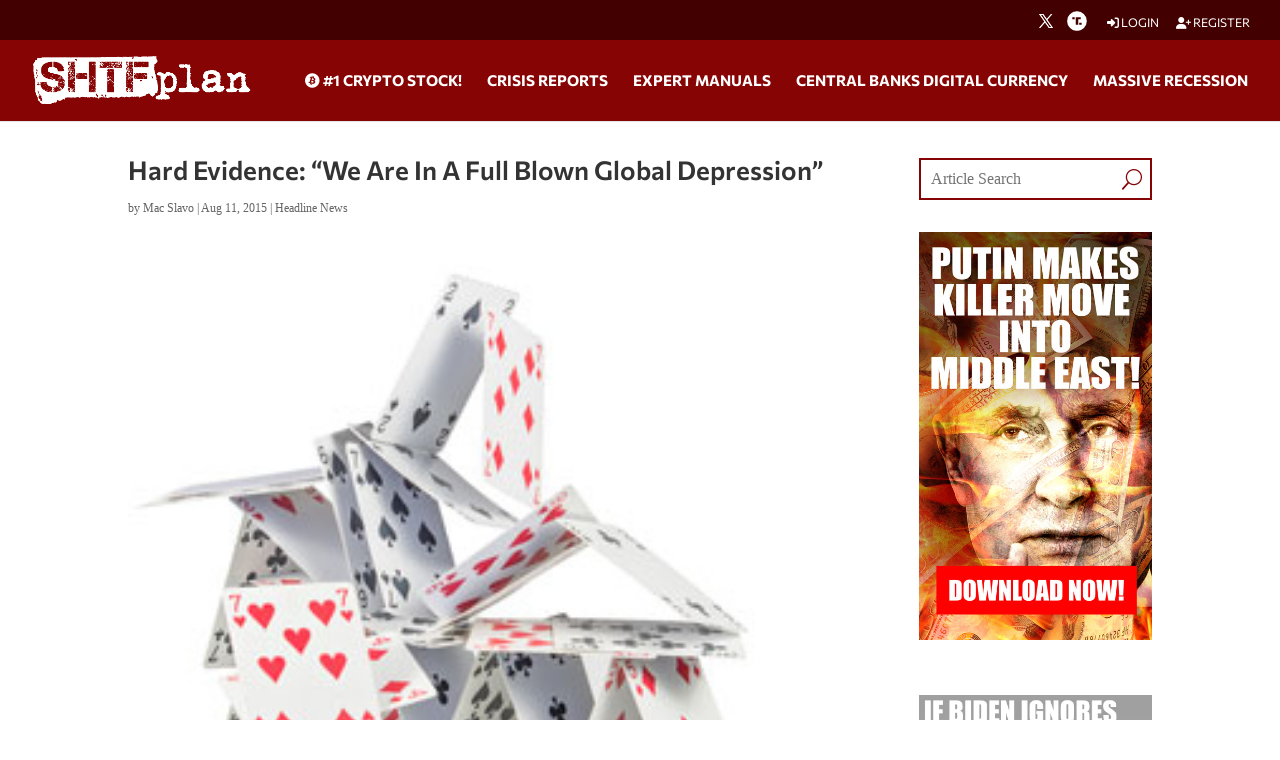

--- FILE ---
content_type: text/html; charset=utf-8
request_url: https://www.google.com/recaptcha/api2/anchor?ar=1&k=6Lci0tUUAAAAAJoMN56TG3EDJDgaj5sAbl-dz9Dp&co=aHR0cHM6Ly93d3cuc2h0ZnBsYW4uY29tOjQ0Mw..&hl=en&v=PoyoqOPhxBO7pBk68S4YbpHZ&size=invisible&anchor-ms=20000&execute-ms=30000&cb=h2zuhh29albn
body_size: 48869
content:
<!DOCTYPE HTML><html dir="ltr" lang="en"><head><meta http-equiv="Content-Type" content="text/html; charset=UTF-8">
<meta http-equiv="X-UA-Compatible" content="IE=edge">
<title>reCAPTCHA</title>
<style type="text/css">
/* cyrillic-ext */
@font-face {
  font-family: 'Roboto';
  font-style: normal;
  font-weight: 400;
  font-stretch: 100%;
  src: url(//fonts.gstatic.com/s/roboto/v48/KFO7CnqEu92Fr1ME7kSn66aGLdTylUAMa3GUBHMdazTgWw.woff2) format('woff2');
  unicode-range: U+0460-052F, U+1C80-1C8A, U+20B4, U+2DE0-2DFF, U+A640-A69F, U+FE2E-FE2F;
}
/* cyrillic */
@font-face {
  font-family: 'Roboto';
  font-style: normal;
  font-weight: 400;
  font-stretch: 100%;
  src: url(//fonts.gstatic.com/s/roboto/v48/KFO7CnqEu92Fr1ME7kSn66aGLdTylUAMa3iUBHMdazTgWw.woff2) format('woff2');
  unicode-range: U+0301, U+0400-045F, U+0490-0491, U+04B0-04B1, U+2116;
}
/* greek-ext */
@font-face {
  font-family: 'Roboto';
  font-style: normal;
  font-weight: 400;
  font-stretch: 100%;
  src: url(//fonts.gstatic.com/s/roboto/v48/KFO7CnqEu92Fr1ME7kSn66aGLdTylUAMa3CUBHMdazTgWw.woff2) format('woff2');
  unicode-range: U+1F00-1FFF;
}
/* greek */
@font-face {
  font-family: 'Roboto';
  font-style: normal;
  font-weight: 400;
  font-stretch: 100%;
  src: url(//fonts.gstatic.com/s/roboto/v48/KFO7CnqEu92Fr1ME7kSn66aGLdTylUAMa3-UBHMdazTgWw.woff2) format('woff2');
  unicode-range: U+0370-0377, U+037A-037F, U+0384-038A, U+038C, U+038E-03A1, U+03A3-03FF;
}
/* math */
@font-face {
  font-family: 'Roboto';
  font-style: normal;
  font-weight: 400;
  font-stretch: 100%;
  src: url(//fonts.gstatic.com/s/roboto/v48/KFO7CnqEu92Fr1ME7kSn66aGLdTylUAMawCUBHMdazTgWw.woff2) format('woff2');
  unicode-range: U+0302-0303, U+0305, U+0307-0308, U+0310, U+0312, U+0315, U+031A, U+0326-0327, U+032C, U+032F-0330, U+0332-0333, U+0338, U+033A, U+0346, U+034D, U+0391-03A1, U+03A3-03A9, U+03B1-03C9, U+03D1, U+03D5-03D6, U+03F0-03F1, U+03F4-03F5, U+2016-2017, U+2034-2038, U+203C, U+2040, U+2043, U+2047, U+2050, U+2057, U+205F, U+2070-2071, U+2074-208E, U+2090-209C, U+20D0-20DC, U+20E1, U+20E5-20EF, U+2100-2112, U+2114-2115, U+2117-2121, U+2123-214F, U+2190, U+2192, U+2194-21AE, U+21B0-21E5, U+21F1-21F2, U+21F4-2211, U+2213-2214, U+2216-22FF, U+2308-230B, U+2310, U+2319, U+231C-2321, U+2336-237A, U+237C, U+2395, U+239B-23B7, U+23D0, U+23DC-23E1, U+2474-2475, U+25AF, U+25B3, U+25B7, U+25BD, U+25C1, U+25CA, U+25CC, U+25FB, U+266D-266F, U+27C0-27FF, U+2900-2AFF, U+2B0E-2B11, U+2B30-2B4C, U+2BFE, U+3030, U+FF5B, U+FF5D, U+1D400-1D7FF, U+1EE00-1EEFF;
}
/* symbols */
@font-face {
  font-family: 'Roboto';
  font-style: normal;
  font-weight: 400;
  font-stretch: 100%;
  src: url(//fonts.gstatic.com/s/roboto/v48/KFO7CnqEu92Fr1ME7kSn66aGLdTylUAMaxKUBHMdazTgWw.woff2) format('woff2');
  unicode-range: U+0001-000C, U+000E-001F, U+007F-009F, U+20DD-20E0, U+20E2-20E4, U+2150-218F, U+2190, U+2192, U+2194-2199, U+21AF, U+21E6-21F0, U+21F3, U+2218-2219, U+2299, U+22C4-22C6, U+2300-243F, U+2440-244A, U+2460-24FF, U+25A0-27BF, U+2800-28FF, U+2921-2922, U+2981, U+29BF, U+29EB, U+2B00-2BFF, U+4DC0-4DFF, U+FFF9-FFFB, U+10140-1018E, U+10190-1019C, U+101A0, U+101D0-101FD, U+102E0-102FB, U+10E60-10E7E, U+1D2C0-1D2D3, U+1D2E0-1D37F, U+1F000-1F0FF, U+1F100-1F1AD, U+1F1E6-1F1FF, U+1F30D-1F30F, U+1F315, U+1F31C, U+1F31E, U+1F320-1F32C, U+1F336, U+1F378, U+1F37D, U+1F382, U+1F393-1F39F, U+1F3A7-1F3A8, U+1F3AC-1F3AF, U+1F3C2, U+1F3C4-1F3C6, U+1F3CA-1F3CE, U+1F3D4-1F3E0, U+1F3ED, U+1F3F1-1F3F3, U+1F3F5-1F3F7, U+1F408, U+1F415, U+1F41F, U+1F426, U+1F43F, U+1F441-1F442, U+1F444, U+1F446-1F449, U+1F44C-1F44E, U+1F453, U+1F46A, U+1F47D, U+1F4A3, U+1F4B0, U+1F4B3, U+1F4B9, U+1F4BB, U+1F4BF, U+1F4C8-1F4CB, U+1F4D6, U+1F4DA, U+1F4DF, U+1F4E3-1F4E6, U+1F4EA-1F4ED, U+1F4F7, U+1F4F9-1F4FB, U+1F4FD-1F4FE, U+1F503, U+1F507-1F50B, U+1F50D, U+1F512-1F513, U+1F53E-1F54A, U+1F54F-1F5FA, U+1F610, U+1F650-1F67F, U+1F687, U+1F68D, U+1F691, U+1F694, U+1F698, U+1F6AD, U+1F6B2, U+1F6B9-1F6BA, U+1F6BC, U+1F6C6-1F6CF, U+1F6D3-1F6D7, U+1F6E0-1F6EA, U+1F6F0-1F6F3, U+1F6F7-1F6FC, U+1F700-1F7FF, U+1F800-1F80B, U+1F810-1F847, U+1F850-1F859, U+1F860-1F887, U+1F890-1F8AD, U+1F8B0-1F8BB, U+1F8C0-1F8C1, U+1F900-1F90B, U+1F93B, U+1F946, U+1F984, U+1F996, U+1F9E9, U+1FA00-1FA6F, U+1FA70-1FA7C, U+1FA80-1FA89, U+1FA8F-1FAC6, U+1FACE-1FADC, U+1FADF-1FAE9, U+1FAF0-1FAF8, U+1FB00-1FBFF;
}
/* vietnamese */
@font-face {
  font-family: 'Roboto';
  font-style: normal;
  font-weight: 400;
  font-stretch: 100%;
  src: url(//fonts.gstatic.com/s/roboto/v48/KFO7CnqEu92Fr1ME7kSn66aGLdTylUAMa3OUBHMdazTgWw.woff2) format('woff2');
  unicode-range: U+0102-0103, U+0110-0111, U+0128-0129, U+0168-0169, U+01A0-01A1, U+01AF-01B0, U+0300-0301, U+0303-0304, U+0308-0309, U+0323, U+0329, U+1EA0-1EF9, U+20AB;
}
/* latin-ext */
@font-face {
  font-family: 'Roboto';
  font-style: normal;
  font-weight: 400;
  font-stretch: 100%;
  src: url(//fonts.gstatic.com/s/roboto/v48/KFO7CnqEu92Fr1ME7kSn66aGLdTylUAMa3KUBHMdazTgWw.woff2) format('woff2');
  unicode-range: U+0100-02BA, U+02BD-02C5, U+02C7-02CC, U+02CE-02D7, U+02DD-02FF, U+0304, U+0308, U+0329, U+1D00-1DBF, U+1E00-1E9F, U+1EF2-1EFF, U+2020, U+20A0-20AB, U+20AD-20C0, U+2113, U+2C60-2C7F, U+A720-A7FF;
}
/* latin */
@font-face {
  font-family: 'Roboto';
  font-style: normal;
  font-weight: 400;
  font-stretch: 100%;
  src: url(//fonts.gstatic.com/s/roboto/v48/KFO7CnqEu92Fr1ME7kSn66aGLdTylUAMa3yUBHMdazQ.woff2) format('woff2');
  unicode-range: U+0000-00FF, U+0131, U+0152-0153, U+02BB-02BC, U+02C6, U+02DA, U+02DC, U+0304, U+0308, U+0329, U+2000-206F, U+20AC, U+2122, U+2191, U+2193, U+2212, U+2215, U+FEFF, U+FFFD;
}
/* cyrillic-ext */
@font-face {
  font-family: 'Roboto';
  font-style: normal;
  font-weight: 500;
  font-stretch: 100%;
  src: url(//fonts.gstatic.com/s/roboto/v48/KFO7CnqEu92Fr1ME7kSn66aGLdTylUAMa3GUBHMdazTgWw.woff2) format('woff2');
  unicode-range: U+0460-052F, U+1C80-1C8A, U+20B4, U+2DE0-2DFF, U+A640-A69F, U+FE2E-FE2F;
}
/* cyrillic */
@font-face {
  font-family: 'Roboto';
  font-style: normal;
  font-weight: 500;
  font-stretch: 100%;
  src: url(//fonts.gstatic.com/s/roboto/v48/KFO7CnqEu92Fr1ME7kSn66aGLdTylUAMa3iUBHMdazTgWw.woff2) format('woff2');
  unicode-range: U+0301, U+0400-045F, U+0490-0491, U+04B0-04B1, U+2116;
}
/* greek-ext */
@font-face {
  font-family: 'Roboto';
  font-style: normal;
  font-weight: 500;
  font-stretch: 100%;
  src: url(//fonts.gstatic.com/s/roboto/v48/KFO7CnqEu92Fr1ME7kSn66aGLdTylUAMa3CUBHMdazTgWw.woff2) format('woff2');
  unicode-range: U+1F00-1FFF;
}
/* greek */
@font-face {
  font-family: 'Roboto';
  font-style: normal;
  font-weight: 500;
  font-stretch: 100%;
  src: url(//fonts.gstatic.com/s/roboto/v48/KFO7CnqEu92Fr1ME7kSn66aGLdTylUAMa3-UBHMdazTgWw.woff2) format('woff2');
  unicode-range: U+0370-0377, U+037A-037F, U+0384-038A, U+038C, U+038E-03A1, U+03A3-03FF;
}
/* math */
@font-face {
  font-family: 'Roboto';
  font-style: normal;
  font-weight: 500;
  font-stretch: 100%;
  src: url(//fonts.gstatic.com/s/roboto/v48/KFO7CnqEu92Fr1ME7kSn66aGLdTylUAMawCUBHMdazTgWw.woff2) format('woff2');
  unicode-range: U+0302-0303, U+0305, U+0307-0308, U+0310, U+0312, U+0315, U+031A, U+0326-0327, U+032C, U+032F-0330, U+0332-0333, U+0338, U+033A, U+0346, U+034D, U+0391-03A1, U+03A3-03A9, U+03B1-03C9, U+03D1, U+03D5-03D6, U+03F0-03F1, U+03F4-03F5, U+2016-2017, U+2034-2038, U+203C, U+2040, U+2043, U+2047, U+2050, U+2057, U+205F, U+2070-2071, U+2074-208E, U+2090-209C, U+20D0-20DC, U+20E1, U+20E5-20EF, U+2100-2112, U+2114-2115, U+2117-2121, U+2123-214F, U+2190, U+2192, U+2194-21AE, U+21B0-21E5, U+21F1-21F2, U+21F4-2211, U+2213-2214, U+2216-22FF, U+2308-230B, U+2310, U+2319, U+231C-2321, U+2336-237A, U+237C, U+2395, U+239B-23B7, U+23D0, U+23DC-23E1, U+2474-2475, U+25AF, U+25B3, U+25B7, U+25BD, U+25C1, U+25CA, U+25CC, U+25FB, U+266D-266F, U+27C0-27FF, U+2900-2AFF, U+2B0E-2B11, U+2B30-2B4C, U+2BFE, U+3030, U+FF5B, U+FF5D, U+1D400-1D7FF, U+1EE00-1EEFF;
}
/* symbols */
@font-face {
  font-family: 'Roboto';
  font-style: normal;
  font-weight: 500;
  font-stretch: 100%;
  src: url(//fonts.gstatic.com/s/roboto/v48/KFO7CnqEu92Fr1ME7kSn66aGLdTylUAMaxKUBHMdazTgWw.woff2) format('woff2');
  unicode-range: U+0001-000C, U+000E-001F, U+007F-009F, U+20DD-20E0, U+20E2-20E4, U+2150-218F, U+2190, U+2192, U+2194-2199, U+21AF, U+21E6-21F0, U+21F3, U+2218-2219, U+2299, U+22C4-22C6, U+2300-243F, U+2440-244A, U+2460-24FF, U+25A0-27BF, U+2800-28FF, U+2921-2922, U+2981, U+29BF, U+29EB, U+2B00-2BFF, U+4DC0-4DFF, U+FFF9-FFFB, U+10140-1018E, U+10190-1019C, U+101A0, U+101D0-101FD, U+102E0-102FB, U+10E60-10E7E, U+1D2C0-1D2D3, U+1D2E0-1D37F, U+1F000-1F0FF, U+1F100-1F1AD, U+1F1E6-1F1FF, U+1F30D-1F30F, U+1F315, U+1F31C, U+1F31E, U+1F320-1F32C, U+1F336, U+1F378, U+1F37D, U+1F382, U+1F393-1F39F, U+1F3A7-1F3A8, U+1F3AC-1F3AF, U+1F3C2, U+1F3C4-1F3C6, U+1F3CA-1F3CE, U+1F3D4-1F3E0, U+1F3ED, U+1F3F1-1F3F3, U+1F3F5-1F3F7, U+1F408, U+1F415, U+1F41F, U+1F426, U+1F43F, U+1F441-1F442, U+1F444, U+1F446-1F449, U+1F44C-1F44E, U+1F453, U+1F46A, U+1F47D, U+1F4A3, U+1F4B0, U+1F4B3, U+1F4B9, U+1F4BB, U+1F4BF, U+1F4C8-1F4CB, U+1F4D6, U+1F4DA, U+1F4DF, U+1F4E3-1F4E6, U+1F4EA-1F4ED, U+1F4F7, U+1F4F9-1F4FB, U+1F4FD-1F4FE, U+1F503, U+1F507-1F50B, U+1F50D, U+1F512-1F513, U+1F53E-1F54A, U+1F54F-1F5FA, U+1F610, U+1F650-1F67F, U+1F687, U+1F68D, U+1F691, U+1F694, U+1F698, U+1F6AD, U+1F6B2, U+1F6B9-1F6BA, U+1F6BC, U+1F6C6-1F6CF, U+1F6D3-1F6D7, U+1F6E0-1F6EA, U+1F6F0-1F6F3, U+1F6F7-1F6FC, U+1F700-1F7FF, U+1F800-1F80B, U+1F810-1F847, U+1F850-1F859, U+1F860-1F887, U+1F890-1F8AD, U+1F8B0-1F8BB, U+1F8C0-1F8C1, U+1F900-1F90B, U+1F93B, U+1F946, U+1F984, U+1F996, U+1F9E9, U+1FA00-1FA6F, U+1FA70-1FA7C, U+1FA80-1FA89, U+1FA8F-1FAC6, U+1FACE-1FADC, U+1FADF-1FAE9, U+1FAF0-1FAF8, U+1FB00-1FBFF;
}
/* vietnamese */
@font-face {
  font-family: 'Roboto';
  font-style: normal;
  font-weight: 500;
  font-stretch: 100%;
  src: url(//fonts.gstatic.com/s/roboto/v48/KFO7CnqEu92Fr1ME7kSn66aGLdTylUAMa3OUBHMdazTgWw.woff2) format('woff2');
  unicode-range: U+0102-0103, U+0110-0111, U+0128-0129, U+0168-0169, U+01A0-01A1, U+01AF-01B0, U+0300-0301, U+0303-0304, U+0308-0309, U+0323, U+0329, U+1EA0-1EF9, U+20AB;
}
/* latin-ext */
@font-face {
  font-family: 'Roboto';
  font-style: normal;
  font-weight: 500;
  font-stretch: 100%;
  src: url(//fonts.gstatic.com/s/roboto/v48/KFO7CnqEu92Fr1ME7kSn66aGLdTylUAMa3KUBHMdazTgWw.woff2) format('woff2');
  unicode-range: U+0100-02BA, U+02BD-02C5, U+02C7-02CC, U+02CE-02D7, U+02DD-02FF, U+0304, U+0308, U+0329, U+1D00-1DBF, U+1E00-1E9F, U+1EF2-1EFF, U+2020, U+20A0-20AB, U+20AD-20C0, U+2113, U+2C60-2C7F, U+A720-A7FF;
}
/* latin */
@font-face {
  font-family: 'Roboto';
  font-style: normal;
  font-weight: 500;
  font-stretch: 100%;
  src: url(//fonts.gstatic.com/s/roboto/v48/KFO7CnqEu92Fr1ME7kSn66aGLdTylUAMa3yUBHMdazQ.woff2) format('woff2');
  unicode-range: U+0000-00FF, U+0131, U+0152-0153, U+02BB-02BC, U+02C6, U+02DA, U+02DC, U+0304, U+0308, U+0329, U+2000-206F, U+20AC, U+2122, U+2191, U+2193, U+2212, U+2215, U+FEFF, U+FFFD;
}
/* cyrillic-ext */
@font-face {
  font-family: 'Roboto';
  font-style: normal;
  font-weight: 900;
  font-stretch: 100%;
  src: url(//fonts.gstatic.com/s/roboto/v48/KFO7CnqEu92Fr1ME7kSn66aGLdTylUAMa3GUBHMdazTgWw.woff2) format('woff2');
  unicode-range: U+0460-052F, U+1C80-1C8A, U+20B4, U+2DE0-2DFF, U+A640-A69F, U+FE2E-FE2F;
}
/* cyrillic */
@font-face {
  font-family: 'Roboto';
  font-style: normal;
  font-weight: 900;
  font-stretch: 100%;
  src: url(//fonts.gstatic.com/s/roboto/v48/KFO7CnqEu92Fr1ME7kSn66aGLdTylUAMa3iUBHMdazTgWw.woff2) format('woff2');
  unicode-range: U+0301, U+0400-045F, U+0490-0491, U+04B0-04B1, U+2116;
}
/* greek-ext */
@font-face {
  font-family: 'Roboto';
  font-style: normal;
  font-weight: 900;
  font-stretch: 100%;
  src: url(//fonts.gstatic.com/s/roboto/v48/KFO7CnqEu92Fr1ME7kSn66aGLdTylUAMa3CUBHMdazTgWw.woff2) format('woff2');
  unicode-range: U+1F00-1FFF;
}
/* greek */
@font-face {
  font-family: 'Roboto';
  font-style: normal;
  font-weight: 900;
  font-stretch: 100%;
  src: url(//fonts.gstatic.com/s/roboto/v48/KFO7CnqEu92Fr1ME7kSn66aGLdTylUAMa3-UBHMdazTgWw.woff2) format('woff2');
  unicode-range: U+0370-0377, U+037A-037F, U+0384-038A, U+038C, U+038E-03A1, U+03A3-03FF;
}
/* math */
@font-face {
  font-family: 'Roboto';
  font-style: normal;
  font-weight: 900;
  font-stretch: 100%;
  src: url(//fonts.gstatic.com/s/roboto/v48/KFO7CnqEu92Fr1ME7kSn66aGLdTylUAMawCUBHMdazTgWw.woff2) format('woff2');
  unicode-range: U+0302-0303, U+0305, U+0307-0308, U+0310, U+0312, U+0315, U+031A, U+0326-0327, U+032C, U+032F-0330, U+0332-0333, U+0338, U+033A, U+0346, U+034D, U+0391-03A1, U+03A3-03A9, U+03B1-03C9, U+03D1, U+03D5-03D6, U+03F0-03F1, U+03F4-03F5, U+2016-2017, U+2034-2038, U+203C, U+2040, U+2043, U+2047, U+2050, U+2057, U+205F, U+2070-2071, U+2074-208E, U+2090-209C, U+20D0-20DC, U+20E1, U+20E5-20EF, U+2100-2112, U+2114-2115, U+2117-2121, U+2123-214F, U+2190, U+2192, U+2194-21AE, U+21B0-21E5, U+21F1-21F2, U+21F4-2211, U+2213-2214, U+2216-22FF, U+2308-230B, U+2310, U+2319, U+231C-2321, U+2336-237A, U+237C, U+2395, U+239B-23B7, U+23D0, U+23DC-23E1, U+2474-2475, U+25AF, U+25B3, U+25B7, U+25BD, U+25C1, U+25CA, U+25CC, U+25FB, U+266D-266F, U+27C0-27FF, U+2900-2AFF, U+2B0E-2B11, U+2B30-2B4C, U+2BFE, U+3030, U+FF5B, U+FF5D, U+1D400-1D7FF, U+1EE00-1EEFF;
}
/* symbols */
@font-face {
  font-family: 'Roboto';
  font-style: normal;
  font-weight: 900;
  font-stretch: 100%;
  src: url(//fonts.gstatic.com/s/roboto/v48/KFO7CnqEu92Fr1ME7kSn66aGLdTylUAMaxKUBHMdazTgWw.woff2) format('woff2');
  unicode-range: U+0001-000C, U+000E-001F, U+007F-009F, U+20DD-20E0, U+20E2-20E4, U+2150-218F, U+2190, U+2192, U+2194-2199, U+21AF, U+21E6-21F0, U+21F3, U+2218-2219, U+2299, U+22C4-22C6, U+2300-243F, U+2440-244A, U+2460-24FF, U+25A0-27BF, U+2800-28FF, U+2921-2922, U+2981, U+29BF, U+29EB, U+2B00-2BFF, U+4DC0-4DFF, U+FFF9-FFFB, U+10140-1018E, U+10190-1019C, U+101A0, U+101D0-101FD, U+102E0-102FB, U+10E60-10E7E, U+1D2C0-1D2D3, U+1D2E0-1D37F, U+1F000-1F0FF, U+1F100-1F1AD, U+1F1E6-1F1FF, U+1F30D-1F30F, U+1F315, U+1F31C, U+1F31E, U+1F320-1F32C, U+1F336, U+1F378, U+1F37D, U+1F382, U+1F393-1F39F, U+1F3A7-1F3A8, U+1F3AC-1F3AF, U+1F3C2, U+1F3C4-1F3C6, U+1F3CA-1F3CE, U+1F3D4-1F3E0, U+1F3ED, U+1F3F1-1F3F3, U+1F3F5-1F3F7, U+1F408, U+1F415, U+1F41F, U+1F426, U+1F43F, U+1F441-1F442, U+1F444, U+1F446-1F449, U+1F44C-1F44E, U+1F453, U+1F46A, U+1F47D, U+1F4A3, U+1F4B0, U+1F4B3, U+1F4B9, U+1F4BB, U+1F4BF, U+1F4C8-1F4CB, U+1F4D6, U+1F4DA, U+1F4DF, U+1F4E3-1F4E6, U+1F4EA-1F4ED, U+1F4F7, U+1F4F9-1F4FB, U+1F4FD-1F4FE, U+1F503, U+1F507-1F50B, U+1F50D, U+1F512-1F513, U+1F53E-1F54A, U+1F54F-1F5FA, U+1F610, U+1F650-1F67F, U+1F687, U+1F68D, U+1F691, U+1F694, U+1F698, U+1F6AD, U+1F6B2, U+1F6B9-1F6BA, U+1F6BC, U+1F6C6-1F6CF, U+1F6D3-1F6D7, U+1F6E0-1F6EA, U+1F6F0-1F6F3, U+1F6F7-1F6FC, U+1F700-1F7FF, U+1F800-1F80B, U+1F810-1F847, U+1F850-1F859, U+1F860-1F887, U+1F890-1F8AD, U+1F8B0-1F8BB, U+1F8C0-1F8C1, U+1F900-1F90B, U+1F93B, U+1F946, U+1F984, U+1F996, U+1F9E9, U+1FA00-1FA6F, U+1FA70-1FA7C, U+1FA80-1FA89, U+1FA8F-1FAC6, U+1FACE-1FADC, U+1FADF-1FAE9, U+1FAF0-1FAF8, U+1FB00-1FBFF;
}
/* vietnamese */
@font-face {
  font-family: 'Roboto';
  font-style: normal;
  font-weight: 900;
  font-stretch: 100%;
  src: url(//fonts.gstatic.com/s/roboto/v48/KFO7CnqEu92Fr1ME7kSn66aGLdTylUAMa3OUBHMdazTgWw.woff2) format('woff2');
  unicode-range: U+0102-0103, U+0110-0111, U+0128-0129, U+0168-0169, U+01A0-01A1, U+01AF-01B0, U+0300-0301, U+0303-0304, U+0308-0309, U+0323, U+0329, U+1EA0-1EF9, U+20AB;
}
/* latin-ext */
@font-face {
  font-family: 'Roboto';
  font-style: normal;
  font-weight: 900;
  font-stretch: 100%;
  src: url(//fonts.gstatic.com/s/roboto/v48/KFO7CnqEu92Fr1ME7kSn66aGLdTylUAMa3KUBHMdazTgWw.woff2) format('woff2');
  unicode-range: U+0100-02BA, U+02BD-02C5, U+02C7-02CC, U+02CE-02D7, U+02DD-02FF, U+0304, U+0308, U+0329, U+1D00-1DBF, U+1E00-1E9F, U+1EF2-1EFF, U+2020, U+20A0-20AB, U+20AD-20C0, U+2113, U+2C60-2C7F, U+A720-A7FF;
}
/* latin */
@font-face {
  font-family: 'Roboto';
  font-style: normal;
  font-weight: 900;
  font-stretch: 100%;
  src: url(//fonts.gstatic.com/s/roboto/v48/KFO7CnqEu92Fr1ME7kSn66aGLdTylUAMa3yUBHMdazQ.woff2) format('woff2');
  unicode-range: U+0000-00FF, U+0131, U+0152-0153, U+02BB-02BC, U+02C6, U+02DA, U+02DC, U+0304, U+0308, U+0329, U+2000-206F, U+20AC, U+2122, U+2191, U+2193, U+2212, U+2215, U+FEFF, U+FFFD;
}

</style>
<link rel="stylesheet" type="text/css" href="https://www.gstatic.com/recaptcha/releases/PoyoqOPhxBO7pBk68S4YbpHZ/styles__ltr.css">
<script nonce="PpZfizT2KYxIeF23UMK4mQ" type="text/javascript">window['__recaptcha_api'] = 'https://www.google.com/recaptcha/api2/';</script>
<script type="text/javascript" src="https://www.gstatic.com/recaptcha/releases/PoyoqOPhxBO7pBk68S4YbpHZ/recaptcha__en.js" nonce="PpZfizT2KYxIeF23UMK4mQ">
      
    </script></head>
<body><div id="rc-anchor-alert" class="rc-anchor-alert"></div>
<input type="hidden" id="recaptcha-token" value="[base64]">
<script type="text/javascript" nonce="PpZfizT2KYxIeF23UMK4mQ">
      recaptcha.anchor.Main.init("[\x22ainput\x22,[\x22bgdata\x22,\x22\x22,\[base64]/[base64]/[base64]/ZyhXLGgpOnEoW04sMjEsbF0sVywwKSxoKSxmYWxzZSxmYWxzZSl9Y2F0Y2goayl7RygzNTgsVyk/[base64]/[base64]/[base64]/[base64]/[base64]/[base64]/[base64]/bmV3IEJbT10oRFswXSk6dz09Mj9uZXcgQltPXShEWzBdLERbMV0pOnc9PTM/bmV3IEJbT10oRFswXSxEWzFdLERbMl0pOnc9PTQ/[base64]/[base64]/[base64]/[base64]/[base64]\\u003d\x22,\[base64]\\u003d\\u003d\x22,\x22wpXChMKaSzLDgsOBw4cKw4jDnsKaw4twS0LDtsKfIwHCrcK0wq50eyxPw7N2LsOnw5DCmsOSH1QIwoQRdsOdwpdtCQBQw6ZpU3fDssKpWiXDhmMTc8OLwrrCi8OXw53DqMOxw7Nsw5nDv8KmwoxCw6nDv8Ozwo7Ch8OvRhgcw6zCkMOxw7DDrTwfMC1ww5/DpsOUBH/Dm0XDoMO4ennCvcOTb8KiwrvDt8Oiw4HCgsKZwqVXw5MtwqFOw5zDtmnCvXDDok7Do8KJw5PDtC5lwqZ4acKjKsKoC8OqwpPCpsKdacKwwo1lK35KJ8KjP8Orw7IbwrZLfcKlwrAJWDVSw6hlRsKkwpIaw4XDpWdbfBPDncO/wrHCs8O2FS7CisORwr8rwrEqw45AN8ObR3dSGsOqdcKgJ8OKMxrCu1Ehw4PDpEoRw4BQwqYaw7DCg2A4PcOGwrDDkFgJw6XCnEzCrsKWCH3DlcOjKUhEV0cBOcKfwqfDpV7Cp8O2w53Dgm/DmcOicj3DhwB8wqN/w75PwqjCjsKcwrcaBMKFeC3Cgj/CmizChhDDj2crw4/DmsKyJCIjw60ZbMOMwrQ0c8ORf3h3ccOgM8OVTMOgwoDCjELCkEg+KcOOJRjCr8K6wobDr2B2wqptKcO4I8OPw47DqwB8w6vDsm5Ww4vCqMKiwqDDh8Ouwq3CjV/DmjZXw6jCuRHCs8K/KFgRw6fDlMKLLkDCjcKZw5U6GVrDrnDChMKhwqLCqAE/wqPClxzCusOhw5wgwoAXw7nDug0OJMKlw6jDn0AzC8OPUcKVOR7Dv8KsVjzCtMKNw7M7wrseIxHCu8OhwrMvacObwr4vQcO3VcOgCMOCPSZ/w6sFwpFhw6HDl2vDhCvCosOPwq/Cr8KhOsKGw4XCphnDrsOGQcOXaU8rGwUKJMKRwo/CuBwJw4fClknCoDrCuBt/wpzDr8KCw6dWMmstw6zCvkHDnMK9Nlw+w6Buf8KRw542wrJxw6vDhFHDgG5mw4UzwrETw5XDj8O7wr/Dl8KOw5QdKcKCw4nCsT7DisOFR0PCtVDCn8O9ETzCucK5akDCuMOtwp0NMDoWwqDDknA7bcOtScOSwqPCvyPCmcKFY8Oywp/DoCNnCS7CiRvDqMKnwo1CwqjCrcO6wqLDvx/[base64]/DlDMQw7ITw5RHw7HCoW3CqH5sw4nDhAgeFnrCt3VQwqTCiljDumPDrcKBWGYnw5rCnQ7Dhz7CuMKBw5/Ct8K1w4tFwphaNhLDlE9Iw5DCmsKBMsKTwqHCusKvwpEfAcO1NcKMwoRCw6kBUzUHTA3DoMOGw5/DkD3DkWvCrHzDploUaHciRSrCn8KHNmcIw6XCnMKWwo5hesOnwolvZAHCjmIcw7HCsMOBw4LDklVQQU/CpX1XwpwhEMKbwrzCoyXDtMOiwrE7woY5w4lSw7g8wpjDh8O7w57CjsO7KsKCw5Jtw7/DvBY2R8OLNsKRw5DDgcKLwrzDtsKVTcKIw7bChAdowp9BwosDXUzDhWrDrC1UZh8jw71kFMO6HsKHw7FnIsKsMsOxIAAVw5vCh8K+w7TDnWbDsxfDul59w5dfwp9Uw7nCpQJCwrHCoA0/WsKTwpd7wpbDt8OZwpJtwqsULMKaaHzDsj98F8K8AAUvwrnCp8OETcO1Mn1xwqpLUMKkHMKuw5xdw6DChMOzexAzw4QSwpzCpCDCt8OcVMOvHGnDs8OVwqxow4kkw7fDmEjDiGF1w5sfdz3Dnn0mEMOqwp/Dk3Edw5PCvsOTcHI1w5jCo8OEw4LDksOgeTRtwrwXwq3CqiRgZi/Dv0fCksOGworCth5ZDcK/G8KIwqTClm7DsHrCiMK3LHgiw6omN27Dh8OpesK4w7/Di27DpsKmw4gAGwJvw4LCrMKlwpIfw7DCokfDvHLCgGA8w6vDocKZw5rDicKcwrPCni0MwrEHZ8KcdmHCsSLDomsEwocyJXoZEcKTwplUIFYefiLCiwPChcK+D8KcalPCkT89wo59w6vCmURGw5wMfC/Ci8KEw7Ntw7vCpcK6eFsdwrvDicKHw7F7csOZw7N6w4LDq8KPwoUEwoIJw4XDgMONKAnDvR7CqMK8REdTw4BaK2vDgsKFI8K9w6lkw7NFwrHCisKSwohSwqHCjcKfw6HDlHslVDHCiMOJwobCrmg9w6t/wqjDilElwr/CrgnDp8K5w69fw5DDtMO1w6Ehf8OAGsOgwo/DvMK1wpJqTXU3w5VZw5XCmSrCkCVRTSJXFXPCs8KBUsK0wr1jJcKWV8OebzFJZ8OYDAYjwrJcw5USScK0TMOwworCjlfCmyUuNMK2wpfDijU/VsKNJMONXngSw6DDncO2NE/DlcKWw6YCcg/Dg8KKw4NDe8KyTCDDpWZZwqdewr/DoMO6c8O/[base64]/DtcOsw4fDqnobd8KXGsKwEMO6w5MDPsK2OMKVwpzDo1rCmcOawqJIwrnCgBslJFHCpcOxwqtWNmY/w5pRw68LaMKVw77CpVxPw6VDClHDr8KKw74Sw7jCh8KjHsKnWQMZHi1CDcOSwpHChcOvSVpGw4knw7zDlsOtw6kVw77DliMAw4HDrSDChErCqMKqw7kEwqTCtcOewrIFw7bDksOHw6/[base64]/fVMsCsOGw4Q0D8OhQMOxXlvCoVFnOcKyZxrDm8O6DxrCq8KCw4jCh8KhPMOlwqXDtW7CscOSw4DDrDPDuk3CnsORO8KYw4MPehVNwqlIDB4Sw5/Cn8KIw5zDo8KtwrbDuMKuwp18S8O/[base64]/[base64]/S03CvcO4w77Du8Kxw4LDtAfDkEEFw5/Cv8OyBMOJZT7DvFXDm2zCk8K5WSUAS3PCoG3Dr8Ktwr9GeCJ6w5LCmT8WSHbCqXPDuVcUSx7CqcKlX8OFYzxqw5VLOcK2w7E0a3ASeMO0w5jCi8KZCyx+w4DDoMKlHQsTS8OLV8ORfQ/CknQKwr3DuMKZwpkhBg7DqsKHecKIEVjCgjzDusKSRhBsOyfCoMKQwqUrwoYpOsKNVsOwwrnCnMO3e0pJwqFLdcOpAcOzw53CiGVgE8K2woBLNEIGFsO3w6vCmE/DosOOw6bCrsKRw5fCuMKqAcKwaxBQVWXDs8O4w78yFcOnw4bCiH/Cs8OBw57CqMKmw7TDt8KZwrbCgMO4wr8ow5kwwpDDjcKgJGPDuMKicG5Vw5IUXwETw6fDpFnClFPDksORw4goZHPCsi5xwonCs1/[base64]/c8KeZsKqwqk5wr3DjHQ3woN+UUprwpfDqsO2wojCvTZWf8KFw7/DvcKgQ8O/NsOmYhI/w5BKw7TCjsKVwozCvMOzMcOQwrtkwqcCa8OdwofCrX1EecO4PMOHwox+J13DrHHDoXPDo0/DhsK7w5liw4PDq8Ogw5V7GivCvQbDvRtxw75afzTCiFfClcKDw6JGHkYXw4XCgMKpw6TCrMOdFnw+wpkNw553XA9WVsObCybDmMK2w5PDpsKnw4HDv8O5wrXCqGrCn8OMDwrCjQENXGtfwqDCj8OwecKeQsKNCX3CqsKiw54PWsKCH3lpdcK7TcKlaCDCnT/Cn8OAw5HDsMO0UMOYwpnDscKJw6vCiWYWwqELw5JBYEA2c1lPwqfDuyPChWDCu1HDuxPDpTrDgQXDmMKNw5c7FBXChlI7W8Oaw4I4wpLCq8K2wpo/w4M/fMOae8KmwrlaIsK0w6PCvMKrw4tcw5F6w5sXwrRtQ8OdwrJESDXChwkvw5TCtzLCusO6w5YsKFnDvx16wptMwoU9AMOVVsO8wqcIw5hww5UJwphyLxHDjwrCpHzDu3VRwpLDrMKVfsOww6vDscKpwpjDocKTwoHDi8K2w5/DiMOfV01JdVRZw7zClQhLWcKHesOGC8Kcwrk7w73Doy9Xwr5Xw5xywpFzfzIow5U/UncsAsKUK8OhY3EGw4nDkcOewqrDhhEXcsOgeyrCvsKHG8Odeg7CqMOEwrRPMsOpYsOzw49sMsKNasKVw59tw5pZwo3DjcK4wq/[base64]/TsOGUMONYcOBeDLDrWB2wrpxScObPD4gZ05tw5XCncKWPEDDrcOMw6PDmsOlcXkBBj/DpsO/[base64]/PhMaCWQVw5/CvcOxwpt9wp7DhMOiHMOFIsKZJjLDocK2IsOfH8O8w7B7RAfCm8OgXsO9OcK3w71LEmpwwp/Djgo0CcO/w7PCi8Knwowsw6DClhk9GD5cccK/ecKZwrkKw4pRP8KrN0wvwrfCqDXCtU3CnsKkwrTCtcKmwoYSwoRBF8O3w4/CnMKrREXCrjdTwovDu1BawqVvUcOwX8KjKBstwop2ecOEwq/CtcK7BsOaJcKjw7Bgbl3CjMKBIsKAWMKxPnYkwqtHw6g/GsO5woTCn8OnwqdxLMKMajM1w4gVw4nCr03DssKAwoM9wrzDs8K2JsKdBMKITStKw6RzBS3Ds8K9P0wLw5rClcKXYcKsKE/CpnTCniwScsKpScO8YsOjCMKIAsOPOMKyw4nCjBbDrkXDlsKKPR7ColzDp8KCfsKrwr7DvcO5w6p8w5TCiWcUOVXCtMKdw7rCjzLDnsKQwqobDMOCKMOsVMKkw5FqwpLDjEvCq1HCpmzCnjXDo0/CpcOiwrxQwqfCtsKdw75hwoxlwp0NwrMNw7/DrsKJeRTDp2zCmi7CmMKSV8OgXsKDBcOHccOAJcKENh9uQxDDh8KgKcOBwrEhOh0IIcOLwrtkAcO7OsOUA8K1wo3DucOJwrsxacOkPznClRDDk2PCi1DCgmdNwokMbVEmc8O5woHDoWLChR8nw5HCgn/DlMOULcKHwqN/wq7DncK/wolOwq/CssKkwo97w6xCw5XDjsOOw4PDgDrDgTnDmMOwfzHCgsOcAcOAwqHConrDpMKqw6NVecO8w6E7DcKYa8KEwokMccKdw6zDjMO4ezjCqy/DnlYrw7UjVltFOBvDtFjCmMO2BhFAw44Ww45Qw7bDp8Omw4QEBMOYw6d3wrg6wrDCvgzCumzCksKpwr/Dk2nCgMKAwr7Coy3ChMOPc8K/FyLCvDbCqX/Dl8OODHRjwojDkcOawrFAXB19w5DDl1PCgsOaczLCv8KFw6XCoMKLw6jDnMKHwrlLw7jCrn3DhX7Dp0LCrsO9Ki7CkcKGCMOhE8OOEVkyw7/CmE3Dg1IIw4LCjcOjw4FRN8KkKi9zGsKxw5opwpnCucOZAcOUfBRiw73Cr2PDsU8XKiPDlMOrwrN5w4J8woHCmG3Cr8ODPMOHwoJ5a8OiGsKawqPDoGNjZ8Otb3LDuT/[base64]/DjSc2wq/Dn8Klw7/[base64]/CvlTDhcOwZ8OBWRHClcOUw6rDvMKqw5/DiQU/KydgbMOxD09kw6E/b8OIwoZnBHZ6w6bCizQnHBNyw5nDq8O3I8Ocw6V+w511w5kSwr/Dny14KSh1HTVzBjPCp8OoThEnC2nDiWnDuBXDvMOVFRlsZ1IBScKywq3DpFJ3Fh8ew4zCk8KkEsO1w7AGTsO4Ohw9EVLCvsKOFyrChxdoVcKow5XCtsKAPsKCD8OnPyPDj8KFw4TDimTCrWJjcsO+wq3Ct8O1w5Z/w6o4woTCuHfDnhNzJMOWw5rCmMKQNklmSMOow7VzwpvDu1vCqsKKT1gZw6UdwrdEZ8KDUSQwcsO5dcOHw53CmxFAwrRewq/Do3UFwqQDw6nDp8KpfcKuwqvDiXFhw6pNMDEmw47Dg8KSw4nDr8KwRnzDj2PCtMKhaB82L0/DksK9IsO+cxBoHCY+EXPDlMO4NFwnBHVMwobDrX/Cv8OPw4kew7vChR1nwrg6wqgvBFrDssK8KMOswo/DhcKxd8OjDMOyPBA7NDVvUzpbwo/CkFDCvWAgOQnCpMKDPEbDssKFQHbCqgA+asOQU0/DqcKYwr3CtWBBY8KIS8OBwptRwoPDv8OEfBViwrnDucOOwrYqLgfDjcK1wpRvw5TCncKTDsOLUhx0wqfCtcO/w55+wpvDgVLDlQ4QcsKpwrEnJWImPsKSW8OWwqzDh8KJw6XDvMOqw4VCwqDCgMKkNMOANsOFSADCgMKzwqZewpFfwpY7aRvCvBHChBh3I8OsNXfCgsKgOMKAUXHCmMOeQcOKWV7DhcOHehvDlzzDscO5G8KLOT/Ch8KpbHZUXn1jUMOqMzoIw4pUW8Kqw55lwo/[base64]/Zh7CpWceZsK+McO9wojDlcKsw7F4wqtKUcKDXgXCrwjDnHXCrsKUCcOIw7puMcO6H8OWwr/CssOEPcOMWcKLw6nCr14UVMK8dy7ClBrDtz7DuRg1w7UpJFTDs8Ksw5XDusO3DMOXGsO6ScK1ZMO/OGFew5QldUwBwqTCgsOJJz/[base64]/CrUXCuzvDqcKnwqrCgMKXwrTCoS9oCcO1SynDrsK7wr1qMlXDhkfDjgPDuMKRwrjDtcOfw6hvGkPCqy3Ci2x+SMKBwo/DqCfChFDCrW9JOMOpwr4yJw4wHcKOwpoqw4rCpsOtw5tQwrrCkXokwrrCjzTCk8KhwrdaSVvCvGnDsUPCpwjDg8OVwp9LwqjChiFwUcKWMB3DghAuOAzCn3DDoMOiwr3DpcO8wprDjVTCrncDd8OewqDCscOzSsKmw7VDwqbDhcKhw7QLwrEywrdUEMO/w6x4L8Ohw7IawoBYOMKyw7p5wp/DnUVnwqvDgcKFS3DCjxZoOibCvcKwPsOKw5fCs8KbwqoZIizDosOsw4jDisKkf8OrcmrCqUAWw4NSw6jDlMKiwq7Cl8KlfcKUw4xowqIFwq/CucO4R0FhSltBwog0wqwFwrXCu8Kgw5TDiAzDjmzDscKxKy/[base64]/woIQBlXDoGBzwqV5NsO0w7TCtcKZAmBpwpJcSxjCkQnDvcKow7UKwrp8w4XDqHzCsMOXwpvDqcOVcQElw7bCvhnCj8OqWXfDmMOzOcOpwrbCnCXDjMOQVsO9ZlHDiGsTwojDtMKxEMKPwprCtcOfw6HDmSsPw47CpTc4woFwwowVwpLDvMOOcX/DhVo7ZHQjdwlVGMO1woQFDcOEw49iw5rDnMKAE8O1wrVWOyAHwqJvJBRrw6g4LMOIL1kwwp3DucKpwrV2eMKxfMK6w7fCjcKNwpFTwofDpMKHWMKXwovDrWjCnwEPIMO4Kj3Ck2PCjWgMa1zCmMK9woA5w4VSVMO0aQ/DlMOsw6fDtsO/QgLDi8O4wph6wrJzD0FIKMO8PSI/[base64]/DrBHDm8KnwrRcDcOOw6ttw7U7woJ/w4FEwo85w4HClMOLMnrClDhbwqYswqPDj3/Di3Zww5wZwqZnw65zwovCugJ+csKmXcKsw7rCt8OqwrE9w7nDiMOxw4nDnHUnwrcOw6HDrSzClGLDjUTCikHCkcK8wqjCg8KOQ3Qdw6wtwpvDqBHCisK+wpPCjz50AgLDucOAHy4wOsKGdQ8fwoXDpSfCsMKGFVDCnMORKsOxw7zClsO9w6/DvcKawq7DjmhOwqVlC8Ozw44XwpVIwp/DuCnDksOEbAbCh8OJeVLDrcOKf1JeFsOwZ8KLwozDpsOFw4/DgWY4L1HDicKMwoZ8wonDtlnCpcK8w4vDkcOswosUw5XDp8KYaTnDlVd8BmLDhih5wolEAmDCoGjDvMKyOCTDnMOew5dELwwEDcOwJ8OKw4rDi8Kcw7DDpXUCEX/CuMO/JcOfwqV8Y1rCrcKWwqnDsTFrX1LDiMKfXsKfwrLDijJcwp9RwoPCmMONbcO0w6nCq3XCux1cw5/DqBJ1wpfDu8KtwpnCrMK1WMO1wqHCnA7CgxHCmCtYw7rDkEzCoMKUGmM/QMOmw77DtSJlCwDDmsO9MsKBwq/DnzLCpMOrLMKGW2NNa8OlfMOWWQMjaMOpKsKvwr/Ch8K7woXDuigcw6RGw6rDqcO5IsOBEcKOTsOZEcOgJMKFw5XCuT7CvE/DuVhYC8K0w5jCpcOEwqzDhcK+XMONw4DDogkBdWnCthfCmC13U8ORw4PDu3TCtF0MPsK2wqM+w6M1Vy/Cpgg/a8KfwpLCnMOBw4FCfcOBB8Kjw7R4wqwJwpTDpsKQwrg4RHfCn8KowqMOwp0EKsOgdMKaw57DohUGM8OBAsKOwqjDiMOCFA1Fw6XDuCjCvwPCqAtCOkMxExbDssORGRAuw5XCr0fCp1vCuMKgwo/Dq8KBWwrCuFHCtwZpcFXCpnnCmRrDvsOjGA7Du8Klw6XDuCFyw4VZw7XCtRTChsOSA8Oow4rCoMO6wojCnDBLwrnDjTh2w5jCiMOewq/Cmk1OwozCo2zCg8K6LMK4wpfCtU8bwq1odnvDhsKDwqEZwqBNWXNMw6nDk0taw6RKwo/DpSg3Owx7w6ZBwp/DlFk+w497w5HDrG7Dp8OWOMOmw6XDqcOSXMO+w5dSHsKawrZPw7c8w5fCicKcKmk5wq/Co8OVwocMw6rCiiPDpsK9Rg/DvR9gwpzCi8OIw7NYw70aZcKDeQl3PWBcKcKaHMKswrN8dxLCiMOTZl/DuMOowpTDm8KVw6wOYMKaMcOhKMOdbGIWw7IHNXDCh8K8w4hQw5s2RSwRwrjDnzrDkMOfwodYwo5vasOkPcKnwrwbw50vwrnDsDPDkMKVPSBrwo/DijTCmHHCjHPCgUrDuBTDoMOQwolfLsO+TH5TeMKFUsKSLzdYJCTCtQbDgMOpw7fCnwRvwrQKaX8bw4gUwrYKwq7CmEHCmFZJw7gPQmjCucKcw4nChcOMAFRDa8K9N1EfwqpLQcKqX8OXXsKowql4w4jCjMKIw5Zcw7leXsOVw5PCqkDDhi5Kw4PClcO4F8K/wp1ELH3DkwbDqMKzQcKtAMOhbBrCtVVkIsKFw47Dp8OswrpKwq/CncKGF8KLJElmWcKTGTQ2ZmLCgMOCw6oAwqvCqwnDlcKGJMO3w5c/GcKFw4DDlsOBYyHDjR7CnsKsXcKTw6rDsyDDvxwiEcKVMsKwwpfDtB3DncKzwoPDpMKlwqETQhrChcOBWEU1asOlwpkJw6ciwoPCknpiw6cPwr3CoAA3f3M4ImTCjMOCQ8Kgdiwiw6B0QcOVwos4bMKRwrhzw4zDo2EOa8KeCEpaE8OuSjvCqF7CmcOvaC/DljQVwrMUchIRw4XDpCHCt3R2O08Kw5vCjjRawpFEwpJ3w5hdO8Kkw43DqH/DvsO2w7HDr8Olw7xBJ8OVwpEKw7sIwqMNZcOXGcOJw4rDpcKfw43CnWzCjMOyw7HDt8Kcw5oBY3g7w6jCslLClMOcXmJUP8KvEwlKw7jDt8O1w5nDsSlxwrYDw7FfwrDDncKmBW4vw73Di8OqfMOCw45DLgPCoMOhSSQdw7ciHsK/wrvCmwbCglPCncO7HEzDpsOew6nDpsO0SW3CkcOtw6kFZx/DncK/wo9LwrrCpX9GY3HDtxfCuMOzVQrCmsKENmxMPcOwDcKMJcObwoMdw7LCmWppDcKjJsOfDMKtJMOhQxjCqkjCoU/CgcOQIMOQGcKsw7R9RMKpdMOrwq0AwoIiW2kWY8O2dDHCicK1wrnDpcKew7jCqcOrP8Kga8ONdsOXD8OMwohSwr3CrTHDtElOfVHCssKxSXnDihReVk7DhEs/[base64]/[base64]/w4RNwqUREjA2H0vClcO0wodjSMOAezRjDMO+cX5xw784woHDvnsCWWbDlyPDscKoFMKTwpTDv1dVYcOlwqJcb8KNHz7DunccYEkGPVnCi8Ogw53DkcKowr/DiMOwAsK9ckgnw7rCpS9hwpIsXcKdIWjCnsKuwoHDmMOFw47CrcKTCcOOO8Kqw5/CkxPDv8K9w6lXOUxUwqXDkMOqacOZIsKxDcKwwrAkSEAGSyFCTnfDkQ/Dg3DCpMKGwr/[base64]/[base64]/DpsKQdcOtwqbDmT0vdgnDlicPQnfDoRFew4o+YcOjwoxnRMKywr85wpE8NcKUAcKTw7vDmMKQwogTfWzDpHrDiGB4AwEgw6oew5fDsMKlw6ducsO4w7DDqCHCmjbDkX7CnsK2wpg9w7fDhcOGT8O8acKMwpIYwqE/[base64]/Djh/Cl8OSw49vw5/CiA7DlMKDEsKWNwIIH8O/esKqKiTDjmrDs01nZMKEw4zDp8KOwo3DuQzDlsO5w5zDgnzCsyRjw5kvw7A5w7lzw7zDhcKHw4vDmcOvwrEkTBMKMDrCksOPwqstfsKIViEvw5wiw5/DnsK8wpI6w78Lwq3CrsOZw7HCgsO3w6kjKnfDhHbCtAEYw4YGwrM9wozCm2MKwrMRasKDUMOQw7/[base64]/DmcKKaMOAw4VPw6Bfw6l2L8OCV2nDmhF4w6DCkcOkV3PCix1kwpghGcOfw4XDqEPCosOGZFnDvMKYBCPCncOJZxjCniLDp3w9W8KMw6cQw7DDjjHCtcOrwo7DosKaScOtwrBlwq/DqcOUw4ZTw7bCtMKmTMOFw4lOVsOCeRxcw5PCmMKuwqUBT17DuETDtCpcV3xJwpDCl8K/wqTCvsKjCMKUw7HDkRcdaMKjwrl8wq/CjsKoFUDCi8Khw4vCrxgvw6jCgnRSwoACJMKnw5USCcOaQsK6MMONLsOowpDDij3Cs8OLD3UcIgPDqMO8TsKnKFcDRDYKw4R/wqhPUMKew5okZEggI8OpHMO0w7vCvnbDjcO5w6rCnT3Dlw/Do8K5IsO4wq13esK9AsKHZUvClsKTwpLDtT5TwrPDkMKXfS/DisK/wpTCtQnDn8OuTzI3w4NrDcO7wqxjw7/[base64]/DqGzCtSPCgcOkw7c3wo3DjXHCi8OaS8OzNnfCl8OEB8KFdMOow5Muwqx1w6gGYnzCukzChhjCj8OyD1laCyTChmwqwqwFPS/CicKASgc0NsK0w7FNw7XDj0/DqsOZw510w5PCkMOSwpR9LcOowoJ7wrXDpsO+aHzCpTrDlsO2w6llVVfCoMOjIyzDlMOGVsKgbSZLKMKjwoLDq8K6aVPDksOow4kqRF7Ds8OqNhjCqcK8WyTCpsKywqZQwrXDjGTDli9Tw5U/BMOywr9iw4RlL8O5S0gTdGQ7UsO4T2ACKMOxw4IPD2/DghzCsilYDCsQwrbDqcKVScKsw5dYMsKZwrAmVR7CumLCnlANwr02w6PDqi/ClcKnwr7ChCfCpRfCum4Hf8OmUMKrw5QGV1vDlsKWHsK6wobCuhcmw6/DmsKXfnZxwpZ4D8Kjw7pdw5bDon7Dt2rDiX3DgAYmw5xPOxzCn2vDg8KHw4BEbm7DhMK/cysMw6TChsKqw7/[base64]/Dn8K0acOXNhx2VUvDohDDv8KzOGR4Tht6BGbCgRt2VlMhwp3Co8KdLsKMKjQOw7jDul/ChDrCgcO7w7vDjj8TbMOkwpkiesK2QyPCqFHCgsKBwos5wpPCt2zCgsKNf0hFw5PDncO8JcOhMsO6wpDDu3LCrmAHem7ChsKwwpDDk8KoQXTDssODwr/CrUAaaXjCr8OtOcK2OHXDi8O3BsOpHkbDl8OOXMKBPBbDjcK+bMOFw74Mw6NowrfChMOoFcKQwo0jw4h+bFTCrsOTZcOewqXCrMOHw55Gw4nChcK8cABHwrXDv8OWwrlNw7/[base64]/wpvCmhwyE0UZLmHCh8KbwrDCusOWw4daw6AFw7vChsOLw5V4bGfClEnDuEh3a1HDk8KKF8KwMXxRw5HDgGg8dAzClsKVwoA+S8KnbS1VHBtWwoxgw5PCrsKXw6XCtzsFw6bDt8OUw6bDrW90bn4awq7CjzMEwqdeScOkAMK3bz9Pw5TDuMORTh9lTTzCh8O/VxfCjcOEdRN3XgEUw7dyBn/[base64]/DhFs9bm0twpUnwrgkw7TClV7Dv8Kywq/DhhYiIQU3wrsUES8SeDfCg8OZOsOpIRBiQyPCl8KeZQTDscOMKlnCoMOeesOvwp0jw6MfdjfDv8KUwrHCs8KTw4XDrsOFwrHCqsOgw4XDh8OAYsOWMFPDlm3CvMO2a8OawqIddyFhPQvDhFc3KGPCkm4nw6g7PAxVN8Kbwq7DocOjw6/ClGnDs0/DnHt+Z8OIXMK2wol+F03CoE11w6hpw5/Chxlzwr/CoXPDiFIjGjrDoxzCjB18w6Zya8K7CcOROEXDhcKUwqzCt8Obw7rDh8KWCMOof8Ojwr5xwqPDlsKbwo8Gwp/DiMKOTFHDswthwoPDoFPCqGnCq8O3w6Aswq/DoTfDjwgbMMOQw5rDhcOWEC7DjcOAwpVPwovCrWbCicKHecK3wrXCgcK7wpMrQcOTDMOzw6rDhwzCqMOjwqfCv07Dh2lWf8OmQcKrWsKxw7Mpwq/DujEgFsOxw7fDvlk5HcOdwqfDocOSBsK+w5zDvsOswod1eFtuwppNJMKtw5zCuDkewrPDtm3ClQXDnsKWw54STsKIw4URLh9twp7DsntlQzQ8XcKWb8KDdwvDlH/[base64]/[base64]/DhQTwosDFSnDhl5mwrrDjsO/ecKOH8O0HsKnwpHCssOzwqwGw75teF/DrnJzEVZyw4Q9TsKwwr5Vwo/DljNEPMO9Yg15csOnw5fDpgBCwrlbD3TCsg/ChT3Ds1vDhsK/K8KgwrY9OwZFw6Yhw6hZwpJfSHTCgsKCYhfDi2NkDsK+w7bDpjpWVn3DtwPChsKqwoJ5wo4OARRnW8K/[base64]/w79EPioVXytOw7Jkw5/CvEHDny7Cpwhiw7xsw5MKw7QKHMK9PXzClV7CisKpw40UMmdlw73CqB0DYMOFf8KMJ8OzO2AsF8KzPCpowr00w7BYVMKAw6XCjMKcQsO3w6PDu3gqGVHCgCrDscKsdmnDgMOAWxddY8O0wqMCflrDhH3CmSfCjcKjU3/CoMO8wowJK0o7IFbCogLCvcK7LClQw5JSAnTDk8Khw7sAw4wQQsKtw60qwqrDhcOAw6QYHF5YaUnDgcKtSU7CqMK0w5nDucOEw74tf8OdWVhMaQDDjcOSw6pUM2HDosKgwqF2XTBnwroxEnrDmQ7Cl0kdw7fDr0nCuMKOPsK/w4t3w6EKXSIrbC89w43DiQhDw4/CowzCnwdOaRPCk8OCQUHCpMOpacObwrw3woPCg0dzwp1Yw58Jw6fCssOFRDzCusKfw4jChy7CgcO5wojDrMO0dsKnw4HDhgJoDMO6w55wCEVXw57DtSTDuClYCUDCkEnCgUZCKcOCAQd4wr0sw61fwqHCrh/DmCbDisODelRPcsOsQVXCs1EdEA44wqvCucKxGj1JCsK8TcOgwoEYw6zDtMKFwqd2enYkB09iNsONasKwaMO4BwDCjX/[base64]/DtXvDmDTCvMOPJ8OLw6ctw6oJVn7CoGLDhSlLLDnCkGDCpcKUOwvCjn1Cw5HDgMOUw6bDiTZ+wqRPU1bChTIEw4jDt8OEX8OUZyVuH2nCnnjCvsOZwrXCksOLwq3DoMKMwr5Uw7PClMOGcCZjwox/[base64]/w6nCiCXDukXCpcKYw5rDmnpBbsOqw6PCgMOJS8Oowqd7wo/[base64]/DnB1awrjCpGZWJT3DrTRlw57CvHU6woHCmcObw6vDuVzCuRDDnCdvbiZrw4zCuz1AwovCh8O5w5nDhl8mw7w3CRXDkCZSwpXCqsOcLgvDicKyPA3CgDjCrcO3w7zCuMKtwqzDv8Ole27CgcKMHAACG8K3w7bDsj8USVQMcsKpB8K2QiDCknbCmsOzZC/CuMKwNMK8WcOWwqcmKMOjZcOlMwJ0M8KCwo9WUGTDs8OgSsOoPsOXanPDt8O4w5vCi8OeHnXDhXJDw4QHw4PDmsKgw4IVwqhVw6fCp8OtwqJ0w758wpcdw63CrcK+wrnDuwLCpcOzKRHDikDCmEfDvB/CvcKdM8O0LMKVwpfDqsKfYUrCrcOmw6dmaErCo8OCTsKiA8OMY8OOTk/CqAbDqjfDtC8IIkUbZWMrw7AEw77CqgbDm8Keb2woGS/DssKcw4Uew7J1XgLCmMOTwpzDoMOZw6zCjXTDosOMwrAgwrrDusKNw4VoDAbDqcKKbcKoAMKNScKdOcKvdsKNXi5zQz7Co2nCksKyTEnCgcKFw57Cg8Onw5jCjwHCvAY0w77Cun8BRDHDlFcWw43CrU/Dux8OfifDhCl8DsK2w4cnIUjCgcOOLsOwwrbCiMKiwr3ClsOlwr05wqF8wpPCkQsLG0sCCcK9wrcTw7hvwqgBwq7CnMKcOMOYJMOCdmVsFFwUwq4eBcKsEMOacMOWw50lw7EFw5/CkkN4fsO9w5rDhsODwqYrw6jCpVjDqsKAXMKhLBgxblDCmMOswp/DncKXwoDCsBbDv2kPwrlIXsO6wpLDhyzCtMK/Z8KbRBLDsMOSOGtDwrDDvsKNYkzClTNgwrbClXkHK2laBEIiwphkZghqw5zCsilmWE3DgXjCrMOfw6BOw7DDlsOOXcObw4YawqfCkEhmwqvDvBjCnA90wppgw7tgPMO7UsO0BsKKwpFAwo/Du2Jcw6nDmjhgw78ww4loDMOrw6g9E8KQKcK0wr9AFcKbIlrCnQXClMKCw4E6H8Olwo3DpmLDnsK9dcOnfMKjwqo9AR9twqBwwprCssO+w4t6w4ttEEsZPh7CjsKEYsKPw4vCscK1w6NxwoAPLcKzPyTCpcO/w4HDtMOGwqIzacK+eyrDjcKiwr/Dv15GE8KmKQLDpnDCkcOIBkRjw7pYP8OZw5PCpG1oN1xAwr/[base64]/Ci1jDk8OSw7jDkBjDmsOGFX/CqsKPbjnDq8OFw6gpeMOxw7DCvGvDmcOGLcKoWMOkwp7Dg2/CtsKOTMO5wq3Dky9zw6NMfsO0w4/[base64]/DmsKmVzwXw4TCjilQw7w/QCtHw4nDgcORw7XDk8K+ZMKFwpTCgMK9cMOfS8OINcOBwrE+acO2LcK3LcO9AX3CkVDClHTCnMOMIT/ChMKJYl3Dn8KjC8OJZ8KWHMO2wr7CnijDusOOwqkUOsKMX8OzO0o1VsOmw6PCtsKewro/wqXDrh/CtsOeIg/DvcKFeRlIwpTDncKgwoY1woHCuG/CicKNw4NgwoHDrsKkD8Kvw5oZUhwFF13DkcKySsKywpXDo1PDrcK8wonChcKVwo7DkwMAKB3CuCjCvC4jHA1Qw7EuWMKFEWpUw4bCgxjDpErCtcKPBsKpwp9kXMORwq/DpEnDpW4mw5LCocKzWkkMwrTCjmdiPcKAG3fDj8OVFsOiwqcFwqwkwoQXw4DDiyHCocKgwrMVw7rCnMOvwpRqemrCunnChsKaw6wPwqjDuHzCk8KBw5PCiAxxAsKLw5VSwq8Mw7xvPn/[base64]/CjcKQeMKLFcOYworChzkXw6MiSF/[base64]/Dv8OsO0g4VDYjw7U9UsOkw7/DlAMJw63CpS4TXTzDmMOMwrDCo8O1wqZKwqHDnDFwwobCpsOxJ8Kgwp8Kw4DDgCrCuMKSODxPLsKLwpodT2wbw5U/OkIVA8OuHMOOw6nDnMOvDAk9ITwoJMKSw4VhwqB8MgjCnwgywp3Dt2ASw6cZw7XCq3QpZXfCrMOEw4cAE8O0woPDtVzDkcOiw7HDiMKmRsO0w4XCtEMUwp56Q8O3w47CgcOWWF0Iw4/DhlvCvsO9FzHDrcO4wrXDpMO/wrDDnzrDgcKBw4jCq3YYSRUWFg1RDMK+PUYfbFl4Kw/DomnDgUdRw6zDuhQmEMOhw4RbwpzCrQbDjynDisKnwrtHLlQIaMOtVgTCosOAHyXDt8OBw4hSwp4CBsO7w4x2AsOqTi0iScOEwqHCqzl2w4jDmCTDgVDDrC7DisOtw5JJw6rChFjDggx1wrZ/wqTDusK9wpkSbgnDkMKIXWItYH9NwpBgFF3CgMOIAMKyFGdOwqxiwpJsOsKcTMOVw4bCk8KFw6HDuhMxXMKORXPClHtlNAUewrhZQW8oTMKTMG9iTFkTJGNYUQsfEcOdMCB3wojDonnDhMK4w6sOw5LDsD/DtiFBYMKBw47DhEEVCcOiamrCmMO3woYOw5fCuUMEwpbCtMO5w63DucOvD8Kbwp3Cm01FOcO5wr87wrcUwqRvK0gpHVcaEcKkwofDo8KLE8OowrTCum1cw4DCj2JIwpdIw6ptw7VkdsK+MsOwwrhJZsKAwotDFQcKwooQOn1Uw547KcOEwp3DqQzCjsKTwqXCjWvCtB/Cj8O+cMOOZcKrwp0hwqwPMsKHwpMUdsKbwrAtw7DCtj/Ds0cpYADDhj03AMOdw6bDlMO/fljCgEMowrw6w5U7wrzCiBUEfGjDosKJwqYAwqPDl8KDw7JNaA1MwqDDt8KwwpXDnMK8wowAWcONw73DtMKsa8OVdsOHLTV5OcO8w6LCpSskwoPDkXYyw4dEw6PDoRtLbMOXCMKRHMOrSsKFwoY1BcKDWXLDm8K/JcOgw5QHbWbDncKZw6PDigvDhFouflhcGFkuwrzDvB/[base64]/Cl0bDhhbDu8OSKxg4c8KwfWElCG/Do2J0PSPChnJrE8Orwp0/LxYwdAnDksKaOEhQwqzDhRvDhcKqw5AgDWTDl8O8ZFbCpBkJUsKYFDE8w4HDp0HDnMKew7QMw65CK8OJSV7ChsOvwo5xYgDDs8KMe1TDr8KWZsK0w43Dmxl6wpTCpEdRwrAjF8O1E2PCmkjDnj3ChMKkD8O/woMORMOdD8OvOsO6D8KqTHjCojlDfMO6Y8KAci4xwqrDi8OswoErKcOlUmLDlMKIw6nCoXZjdMOQwoBHwpMEw4LCtWA4PsKRwq9yOMOdwqoZfxFKw5XDvcKnFsKZwq/[base64]/ClMOZwqHCo8ONOk3DtcKKw6gIwo3Do8Kvw7fDqTlKLxYdw5ZNw7kFAxLCjD0Nw7bCtsKrHywBPsKYwqPCtkY1wrxnB8OlwogiTF/Cmk7Dq8ODYMKZUUQoFcKSwqAlwp/[base64]/w4LDjcOwI8K3e8KVBB42wrrCtBXCpjPDjUFYw6F5w7rCt8OhwqhEVcK1WcOMwqPDisOzY8KJwpzCr0bCt3HCmCPCo2xYw5FlVcKjw59DZ3oEwrvDjFhBURTDgzLDqMONK0Jpw73DqCLDhVhrw5BHwq/Cu8OHwrZEWMK7BMK9AMOAwqIHw67CkQE6N8KtBsKAwozCh8KOwqXCtsKtWMKCw6fCr8Orw6HCkcKbw6czwolTCgc4IsK3w7PDosO2OmxXFHo6w5E+PBnCksObIsO2w7fCqsOPw5/DhcOOHcOtAS7Dt8KtPMOOWQ3DoMKLwphfwrrDgcOLw4bDpwvCrVzDlsKQSwbDpFrDlXNWwo/CoMOJw78xw7TCssKAFcKzwoXCvsKcw7VeKMKow43DqzHDtGDDjR7DthzDhsOve8KFwqrCksOawr/DosOkw4bCr0/CmsOMZ8O0YwDDl8OFcMKaw5QmMllsJcOVccKCeC0pbH/DqcK4wpbCg8Ofw5pzw4UdZwjDlHHDj2zDkcOwwobDlnIXw75eeDstw43DqxHDsD1KFnfDrTFVw4zDkivCp8K9wqDDgjDCmcOLw7c+wpENwqocw7vDmMONw5rDoyZPS15+ahNPwqrDmMOqw7PCgcK2w6zCiHPCry1qTiV/acK3O3fCngwHw4nDgsOaI8Otw4dFH8OSw7TCucKLwod9w4jDosOsw6/[base64]/DtCfCpEd8C8KxwqbDhl7DuXkNwqvDhMOdMj/CosObeMOMCVIjYRPDhBVIwo8pwpTDvQHDnAYowo/DssKDRcKqIsK2wrPDrsKRw7pWJsOlN8KPBF/CsiDDoGUtLAPCl8Okwp4YYV5Ew4vDki4OLC7CokU8HMOoQ3VSwoDDlAHCvgYCw4QnwqIOPDPDkcKtHWQQLxVaw7/[base64]/CocOjwrvDmVvChRsJWEouBMK1VMOQwqrDvBt4b3zCt8OgTsOwX19tAARpw6rCrkoQClEHw4DDi8Onw5dMw7vDrHodGVkPw7LDoiA9wqfCssOsw5gFw4kAcnjCjsOqZcOXw4MIYsK0w5t0SS/CoMO5ScO5W8ODZA7CsXbCgRjDtkjCusKlWMKFLMOBU1DDuiPDhSvDjsOfwozCj8Khw7g4ecOhw6pbHFHDt1vCtmvCjUrDiTUzf3nDq8OJwpXDm8K4wrfCok5uY2PCiEFdUcKtw7bCqcKIwoXCowLDsR0AVhY1KHI6bVfDmUbCjMKJwprDlMO8KMOUwqrDhcO4Y3/DsjXDlGzDucKJIcOnwqTDocKnw6LDgMKhBCdjwqpMwr3DvWFlwrXClcO+w4sAw41hwrHCgsOeXAnDsFTDv8O3wqYsw7xLOsKdw6DDjG3CrMOGwqPDrMOQVUDCr8OHw7/[base64]/[base64]/wrcRd8OrdB5Rd8O4wp/DkMOJwp4nZcKPw5XDoHYvw5/DvsKmw5TDicO4w6pHw4bCuQnCsBPCvsOJwrHCusO/w4rCncOHwozDiMKZXU1SGsKHw48bwp4KYjTChGzCpMOHwrXCmcOVb8K+woHCnMKEJ3IHFwQFUsKlE8O9w5fDnH7CpBgDwp/CqcKRw4XDmQDDm0LChDTCqGPCrkg3w6UKwocyw41ZwpTDl2gLw4wBwojCgcOTM8OPw7VSVcOyw57DmVvDmD1Xag9bdsOYOFXCucKqwpFLVRPDlMKWKcKgfyBYwqwAY3FNF1oXwq59VUp6w5wyw7NBRsOnw7VGZMOKwpPCq0o/ZcKswqDDssOxEMOzb8OcU0/CvcKAwq0rw4h7wr1xZcOEw719w6/ChcKhGsK7H2/CoMOgwpbDqcOGa8OhAsKFw4cZwqRGbkYXw4zDksOfwr3DgxTDp8Oiw71ww6bDsG/CigtwJsO7worDlyBXEGzCmAA8GcKqf8O+B8KUEWXDuhJIwpbCosO8J23CoHM/ccOvO8KfwqocUyDDjw1VwqfCtTVFwoTDlRMfVcKaS8O/PmbCt8OzwoPCtyzDhmhzBcOtw5bDkMOzED7ClcKTIsKDw6EgeXzCg3sxw5bDsHMWwpFMwqtawoHCqMK4wr/[base64]/CmS4FwpIzNTnDsQl2w63DpQl0w7bDsWHDhi8KDsOpw7zDmlE1wrjDkl9Nw5ABFcKrTMKCQ8KUBcKMA8ONPH96w54uw4PDgQR6EBA2w6fCvsKrBmh/wq/Djzcwwpkcw4XCiTLCvD7Cih3DuMOtDsKHwqFkw4g4w64eB8OawpDCpU8sf8OBVk7DjlfDqsOaXhnDoBdZU2ZPSMKTMjtawpU3wqLDtikQw4PDocOFw7bCuSg+DsKQwpzDiMKNwoF5wqEYVX5tSBrCi1rDsjPDmCHCgcKeMMO/w4zDuw/DpScTw69oMMK4MQ/Ch8KOw4HDjsKUasOBBgdSwpwjw54Cw6A0wrovecOdECU5aDtzWsKNJgfCgcONw5lbwr3CqStkw4J1wqwJwpgNc0pvZ2QJL8KzWQHCgSrDvcOieClCwoPCjMOqw5cIwrfDnBFfQREvw4zCkcKfDcOfP8KMwqxFTE/DoDHDhXFtw613bcOVw77DgMOCDsK9eSfClMKLa8KWIsKhOBLCk8Opw6jDuh7CqFI6wpE2asOowrA0w4nDjsOhMSTDnMO4wpMsahpww6pnVhdiwp5tUcKEw47DucO6TxMsTzvCmcKiw5/DhH7Ck8OHVMKhMGLDvMK6VEXCtxEQCgpoFcKjw63CjMKcwpbDhWsvKMKkP3bCtTQVw49PwrXClsOUJDp8HMK3WMOvag/DpG7Dq8OMeCV5fUdowpPCj3jCkyXCoBfCp8O2OsKBVsKOwpDDvMKrC3pkw47DjMKKO35fw63DocKzwp/Dl8OHTcKDYWIGw50BwqEewrHDucOKw58/A0zDp8ORw61oOx4/wr57dsO4SlXCn1BDDGNuw7czHMOoQ8KSw7Apw5tZAMOUXClvw6h9wpPCjMKNVnMiwpbCksKwwr/DlMOgI3/Dnm81w4jDvDIsXsKsMn0XdkXDqgDCqEpkwpAaIlxLwpZJUcORAm8\\u003d\x22],null,[\x22conf\x22,null,\x226Lci0tUUAAAAAJoMN56TG3EDJDgaj5sAbl-dz9Dp\x22,0,null,null,null,1,[16,21,125,63,73,95,87,41,43,42,83,102,105,109,121],[1017145,507],0,null,null,null,null,0,null,0,null,700,1,null,0,\[base64]/76lBhnEnQkZnOKMAhnM8xEZ\x22,0,0,null,null,1,null,0,0,null,null,null,0],\x22https://www.shtfplan.com:443\x22,null,[3,1,1],null,null,null,1,3600,[\x22https://www.google.com/intl/en/policies/privacy/\x22,\x22https://www.google.com/intl/en/policies/terms/\x22],\x22j1dQCNCjqrgIKGtJ/clXpmoSPHNMHmGikjK7YbFU4t8\\u003d\x22,1,0,null,1,1769271040658,0,0,[96],null,[236,133,102],\x22RC-cMpxjdY098-vAQ\x22,null,null,null,null,null,\x220dAFcWeA4HUdqIWi1UfrYfvS6kFxWhMfqUAJrFe7YvX4exTdZOJzzFLqSTPSsYxYThHW1Trkc9hVOgun-ECu6kXMDhSbxFbN-kUg\x22,1769353840737]");
    </script></body></html>